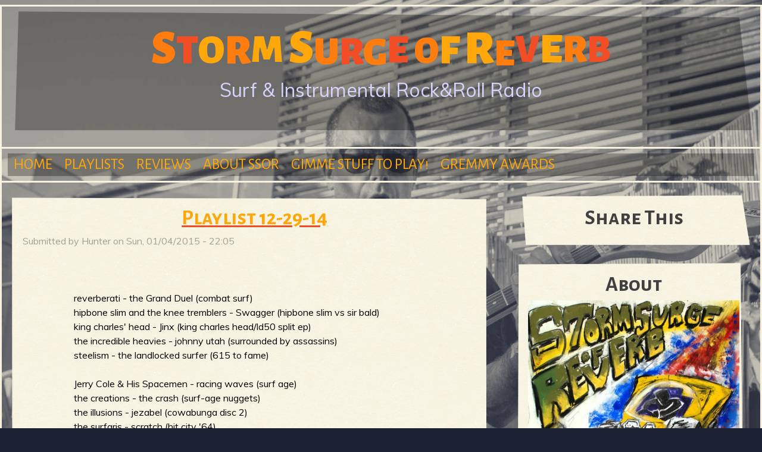

--- FILE ---
content_type: text/html; charset=utf-8
request_url: https://stormsurgeofreverb.com/content/playlist-12-29-14
body_size: 8300
content:
<!DOCTYPE html>
<!--[if lt IE 7]><html class="lt-ie9 lt-ie8 lt-ie7" lang="en" dir="ltr"><![endif]-->
<!--[if IE 7]><html class="lt-ie9 lt-ie8" lang="en" dir="ltr"><![endif]-->
<!--[if IE 8]><html class="lt-ie9" lang="en" dir="ltr"><![endif]-->
<!--[if gt IE 8]><!--><html lang="en" dir="ltr"><!--<![endif]-->
<head>
<meta charset="utf-8" />
<link rel="shortcut icon" href="https://stormsurgeofreverb.com/sites/default/files/cdfrontcover_0.jpeg" type="image/jpeg" />
<meta name="viewport" content="width=device-width, initial-scale=1.0, user-scalable=yes" />
<meta name="MobileOptimized" content="width" />
<meta name="HandheldFriendly" content="true" />
<meta name="description" content="reverberati - the Grand Duel (combat surf) hipbone slim and the knee tremblers - Swagger (hipbone slim vs sir bald) king charles&#039; head - Jinx (king charles head/ld50 split ep) the incredible heavies - johnny utah (surrounded by assassins) steelism - the landlocked surfer (615 to fame) Jerry Cole &amp; His Spacemen - racing waves (surf age) the creations - the crash (surf-age" />
<meta name="apple-mobile-web-app-capable" content="yes" />
<meta name="generator" content="Drupal 7 (https://www.drupal.org)" />
<link rel="canonical" href="https://stormsurgeofreverb.com/content/playlist-12-29-14" />
<link rel="shortlink" href="https://stormsurgeofreverb.com/node/116" />
<meta property="og:site_name" content="Storm Surge of Reverb" />
<meta property="og:type" content="article" />
<meta property="og:url" content="https://stormsurgeofreverb.com/content/playlist-12-29-14" />
<meta property="og:title" content="Playlist 12-29-14" />
<meta property="og:description" content="reverberati - the Grand Duel (combat surf) hipbone slim and the knee tremblers - Swagger (hipbone slim vs sir bald) king charles&#039; head - Jinx (king charles head/ld50 split ep) the incredible heavies - johnny utah (surrounded by assassins) steelism - the landlocked surfer (615 to fame) Jerry Cole &amp; His Spacemen - racing waves (surf age) the creations - the crash (surf-age nuggets) the illusions - jezabel (cowabunga disc 2) the surfaris - scratch (hit city &#039;64) the deuce coupes - dawn patrol (hotrodders&#039; choice)" />
<meta property="og:updated_time" content="2015-01-04T22:05:27-06:00" />
<meta name="twitter:card" content="summary" />
<meta name="twitter:creator" content="@SSOR_SurfRadio" />
<meta name="twitter:url" content="https://stormsurgeofreverb.com/content/playlist-12-29-14" />
<meta name="twitter:title" content="Playlist 12-29-14" />
<meta name="twitter:description" content="reverberati - the Grand Duel (combat surf) hipbone slim and the knee tremblers - Swagger (hipbone slim vs sir bald) king charles&#039; head - Jinx (king charles head/ld50 split ep) the incredible heavies" />
<meta property="article:published_time" content="2015-01-04T22:05:27-06:00" />
<meta property="article:modified_time" content="2015-01-04T22:05:27-06:00" />
<title>Playlist 12-29-14 | Storm Surge of Reverb</title>
<link type="text/css" rel="stylesheet" href="https://stormsurgeofreverb.com/sites/default/files/css/css_xE-rWrJf-fncB6ztZfd2huxqgxu4WO-qwma6Xer30m4.css" media="all" />
<link type="text/css" rel="stylesheet" href="https://stormsurgeofreverb.com/sites/default/files/css/css_c9tXMqbnLIYhs1p47nsjcXJ1SanmxKC6BroVmXIf0kI.css" media="all" />
<link type="text/css" rel="stylesheet" href="https://stormsurgeofreverb.com/sites/default/files/css/css_ZkJOzSEfhyKK7f1L0kHiOD2-U5apgGnoE4mHhclB6fs.css" media="all" />
<link type="text/css" rel="stylesheet" href="https://stormsurgeofreverb.com/sites/default/files/css/css_p4XxdPM2_yDE9Uc6PHjumxwFbmKKfL7d7Bheavo3e5Q.css" media="screen" />
<link type="text/css" rel="stylesheet" href="https://stormsurgeofreverb.com/sites/default/files/css/css_0-T5r5C_43WHLp7GlYLB3tvGX3eYCA7h2MqHQZuqdMU.css" media="only screen" />
<link type="text/css" rel="stylesheet" href="https://stormsurgeofreverb.com/sites/default/files/css/css_hIE2DeFtX96dUnjLkwJAmrJoV6LRi24PMFtw69mWkxk.css" media="screen" />
<link type="text/css" rel="stylesheet" href="https://stormsurgeofreverb.com/sites/default/files/css/css_BEhUUR9sxCEAPFKkNcC9E3mndz1TU1Xu0q3JXuDkaco.css" media="only screen" />
<link type="text/css" rel="stylesheet" href="//fonts.googleapis.com/css?family=Muli|Alegreya+Sans+SC:400,400italic,700" media="all" />

<!--[if lt IE 9]>
<link type="text/css" rel="stylesheet" href="https://stormsurgeofreverb.com/sites/default/files/css/css_kDp8mQ6Y23g6PNoDFeLd2WYcIYlP-1Oyg1ruCK_g398.css" media="screen" />
<![endif]-->
<link rel="preconnect" href="https://fonts.googleapis.com">
<link rel="preconnect" href="https://fonts.gstatic.com" crossorigin>
<link href="https://fonts.googleapis.com/css2?family=Alegreya+Sans+SC:ital,wght@0,900;1,500&display=swap" rel="stylesheet"> 
<style>div#disqus_thread iframe[sandbox] {
        max-height: 0px !important;
}</style>
<script>window.google_analytics_uacct = "UA-51847821-1";</script>
<script src="https://stormsurgeofreverb.com/sites/default/files/js/js_6UR8aB1w5-y_vdUUdWDWlX2QhWu_qIXlEGEV48YgV-c.js"></script>
<script src="https://stormsurgeofreverb.com/sites/default/files/js/js_4uJ1-9WquI9Sti5NaWZzmSIfNAk50W02Fao-bQPddM0.js"></script>
<script src="https://stormsurgeofreverb.com/sites/default/files/js/js_5pIWWi2t1zQnjkOSDdIznLrqtcRvmjM4WnB64rO0a1E.js"></script>
<script src="//platform.twitter.com/widgets.js"></script>
<script>(function(d, s, id) {
  var js, fjs = d.getElementsByTagName(s)[0];
  if (d.getElementById(id)) {return;}
  js = d.createElement(s); js.id = id;
  js.src = "//connect.facebook.net/en_US/all.js#xfbml=1&appId=";
  fjs.parentNode.insertBefore(js, fjs);
}(document, 'script', 'facebook-jssdk'));</script>
<script src="//apis.google.com/js/plusone.js"></script>
<script src="https://stormsurgeofreverb.com/sites/default/files/js/js_5QU4wWAqF_hVhAue2doOynkbrYH6MbOfXYIiz0X-TGA.js"></script>
<script>(function(i,s,o,g,r,a,m){i["GoogleAnalyticsObject"]=r;i[r]=i[r]||function(){(i[r].q=i[r].q||[]).push(arguments)},i[r].l=1*new Date();a=s.createElement(o),m=s.getElementsByTagName(o)[0];a.async=1;a.src=g;m.parentNode.insertBefore(a,m)})(window,document,"script","https://www.google-analytics.com/analytics.js","ga");ga("create", "UA-51847821-1", {"cookieDomain":"auto"});ga("send", "pageview");</script>
<script>jQuery.extend(Drupal.settings, {"basePath":"\/","pathPrefix":"","setHasJsCookie":0,"ajaxPageState":{"theme":"ssor","theme_token":"yC9NxRGzHTTwtlyjnAab5k92S3lLdX1DRKclAfPPvfE","js":{"0":1,"sites\/all\/modules\/jquery_update\/replace\/jquery\/2.2\/jquery.min.js":1,"misc\/jquery-extend-3.4.0.js":1,"misc\/jquery-html-prefilter-3.5.0-backport.js":1,"misc\/jquery.once.js":1,"misc\/drupal.js":1,"sites\/all\/modules\/jquery_update\/js\/jquery_browser.js":1,"sites\/all\/modules\/fb\/fb.js":1,"sites\/all\/themes\/ssor\/scripts\/jquery.lettering-0.6.1.min.js":1,"sites\/all\/themes\/ssor\/scripts\/colorletters.js":1,"sites\/all\/themes\/ssor\/scripts\/randombg.js":1,"\/\/platform.twitter.com\/widgets.js":1,"1":1,"\/\/apis.google.com\/js\/plusone.js":1,"sites\/all\/modules\/disqus\/disqus.js":1,"sites\/all\/modules\/google_analytics\/googleanalytics.js":1,"2":1},"css":{"modules\/system\/system.base.css":1,"modules\/system\/system.menus.css":1,"modules\/system\/system.messages.css":1,"modules\/system\/system.theme.css":1,"modules\/field\/theme\/field.css":1,"modules\/node\/node.css":1,"modules\/poll\/poll.css":1,"modules\/search\/search.css":1,"modules\/user\/user.css":1,"sites\/all\/modules\/youtube\/css\/youtube.css":1,"sites\/all\/modules\/views\/css\/views.css":1,"sites\/all\/modules\/ctools\/css\/ctools.css":1,"sites\/all\/modules\/panels\/css\/panels.css":1,"sites\/all\/modules\/tagclouds\/tagclouds.css":1,"sites\/all\/modules\/easy_social\/css\/easy_social.css":1,"sites\/all\/themes\/adaptivetheme\/at_core\/css\/at.settings.style.image.css":1,"sites\/all\/themes\/adaptivetheme\/at_core\/css\/at.layout.css":1,"sites\/all\/themes\/ssor\/css\/global.base.css":1,"sites\/all\/themes\/ssor\/css\/global.styles.css":1,"public:\/\/adaptivetheme\/ssor_files\/ssor.responsive.layout.css":1,"public:\/\/adaptivetheme\/ssor_files\/ssor.fonts.css":1,"public:\/\/adaptivetheme\/ssor_files\/ssor.responsive.styles.css":1,"\/\/fonts.googleapis.com\/css?family=Muli|Alegreya+Sans+SC:400,400italic,700":1,"public:\/\/adaptivetheme\/ssor_files\/ssor.lt-ie9.layout.css":1}},"disqus":{"domain":"stormsurgeofreverb","url":"https:\/\/stormsurgeofreverb.com\/content\/playlist-12-29-14","title":"Playlist 12-29-14","identifier":"node\/116"},"googleanalytics":{"trackOutbound":1,"trackMailto":1,"trackDownload":1,"trackDownloadExtensions":"7z|aac|arc|arj|asf|asx|avi|bin|csv|doc(x|m)?|dot(x|m)?|exe|flv|gif|gz|gzip|hqx|jar|jpe?g|js|mp(2|3|4|e?g)|mov(ie)?|msi|msp|pdf|phps|png|ppt(x|m)?|pot(x|m)?|pps(x|m)?|ppam|sld(x|m)?|thmx|qtm?|ra(m|r)?|sea|sit|tar|tgz|torrent|txt|wav|wma|wmv|wpd|xls(x|m|b)?|xlt(x|m)|xlam|xml|z|zip"},"urlIsAjaxTrusted":{"\/search\/node":true},"adaptivetheme":{"ssor":{"layout_settings":{"bigscreen":"three-col-grail","tablet_landscape":"three-col-grail","tablet_portrait":"one-col-vert","smalltouch_landscape":"one-col-vert","smalltouch_portrait":"one-col-stack"},"media_query_settings":{"bigscreen":"only screen and (min-width:1025px)","tablet_landscape":"only screen and (min-width:769px) and (max-width:1024px)","tablet_portrait":"only screen and (min-width:581px) and (max-width:768px)","smalltouch_landscape":"only screen and (min-width:321px) and (max-width:580px)","smalltouch_portrait":"only screen and (max-width:320px)"}}}});</script>
<!--[if lt IE 9]>
<script src="https://stormsurgeofreverb.com/sites/all/themes/adaptivetheme/at_core/scripts/html5.js?t9anvw"></script>
<![endif]-->
</head>
<body class="html not-front not-logged-in no-sidebars page-node page-node- page-node-116 node-type-article site-name-hidden atr-7.x-3.x atv-7.x-3.2">
  <div id="skip-link" class="nocontent">
    <a href="#main-content" class="element-invisible element-focusable">Skip to main content</a>
  </div>
  <script type="text/javascript"> 
ChangeIt();
</script>
  <div id="page-wrapper">
  <div id="page" class="container page">

    <!-- !Leaderboard Region -->
    
    <header id="header" class="clearfix" role="banner">

              <!-- !Branding -->
        <div id="branding" class="branding-elements clearfix">

          
                      <!-- !Site name and Slogan -->
            <div class="element-invisible h-group" id="name-and-slogan">

                              <h1 class="element-invisible" id="site-name"><a href="/" title="Home page">Storm Surge of Reverb</a></h1>
              
              
            </div>
          
        </div>
      
      <!-- !Header Region -->
      <div class="region region-header"><div class="region-inner clearfix"><div id="block-block-2" class="block block-block no-title" ><div class="block-inner clearfix">  
  
  <div class="block-content content"><p><a href="http://www.stormsurgeofreverb.com" target="_self" style="text-decoration: none;"><span id="title" style="font-size: 4em; line-height: 1.3em; text-decoration: none !important; font-family: 'Alegreya Sans SC'; font-weight: 900;" class="lettering">STORM SURGE OF REVERB</span><br><span id="subtitle" style="font-size: 2em !important; margin: .2em; text-decoration: none !important; font-family: Muli; color: #d6d4fc;">Surf &amp; Instrumental Rock&amp;Roll Radio</span></a></p>	
<script>
(function ($) {
  Drupal.behaviors.headline_lettering = {
    attach:function (context, settings) {
      $(".lettering:not(.lettering-attached)", context)
         .addClass('lettering-attached')
         .lettering();
      $("h1:not(.lettering-attached)", context)
         .addClass('lettering-attached')
         .lettering();
$(".letter-attached:not(.lettering-attached-attached)", context)
         .addClass('lettering-attached-attached')
         .colorletters();
    }
  }
})(jQuery);
</script></div>
  </div></div></div></div>
    </header>

    <!-- !Navigation -->
        <div id="primary-menu-bar" class="nav clearfix"><nav  class="primary-menu-wrapper menu-wrapper clearfix" role="navigation" aria-labelledby="primary-menu"><h2 class="element-invisible" id="primary-menu">Main menu</h2><ul class="menu primary-menu clearfix"><li class="menu-218 first"><a href="/">Home</a></li><li class="menu-409"><a href="/playlists">Playlists</a></li><li class="menu-492"><a href="/newreleases">Reviews</a></li><li class="menu-410"><a href="/content/about-ssor" title="">About SSOR</a></li><li class="menu-407"><a href="/content/gimme-stuff-play">Gimme stuff to play!</a></li><li class="menu-1684 last"><a href="/content/gremmy-awards" title="">Gremmy Awards</a></li></ul></nav></div>    
    <!-- !Breadcrumbs -->
    
    <!-- !Messages and Help -->
        
    <!-- !Secondary Content Region -->
    
    <div id="columns" class="columns clearfix">
      <main id="content-column" class="content-column" role="main">
        <div class="content-inner">

          <!-- !Highlighted region -->
          
          <div id="main-content">

            
            <!-- !Main Content Header -->
            
            <!-- !Main Content -->
                          <div id="content" class="region">
                <div id="block-system-main" class="block block-system no-title" >  
  
  <div class="two-66-33 at-panel panel-display clearfix" >
    <div class="region region-two-66-33-first">
    <div class="region-inner clearfix">
      <section class="panel-pane pane-node-content block">
  <div class="block-inner clearfix">
    
              <h2 class="pane-title block-title"><a href="/content/playlist-12-29-14" class="active">Playlist 12-29-14</a></h2>
        
    
    <div class="block-content">
      <article id="node-116" class="node node-article node-promoted article ia-c clearfix" role="article">
  
  
      <footer class="submitted">
            <p class="author-datetime">Submitted by <span class="username">Hunter</span> on <time datetime="2015-01-04T22:05:27-0600" pubdate="pubdate">Sun, 01/04/2015 - 22:05</time></p>
    </footer>
  
  <div class="node-content">
    <div class="field field-name-body field-type-text-with-summary field-label-hidden view-mode-full"><div class="field-items"><div class="field-item even"><p>reverberati - the Grand Duel (combat surf) <br>hipbone slim and the knee tremblers - Swagger (hipbone slim vs sir bald) <br>king charles' head - Jinx (king charles head/ld50 split ep) <br>the incredible heavies - johnny utah (surrounded by assassins) <br>steelism - the landlocked surfer (615 to fame) <br> <br>Jerry Cole &amp; His Spacemen - racing waves (surf age) <br>the creations - the crash (surf-age nuggets) <br>the illusions - jezabel (cowabunga disc 2) <br>the surfaris - scratch (hit city '64) <br>the deuce coupes - dawn patrol (hotrodders' choice) <br>surf teens - chicago surf (surf mania) <br> <br>mach kung fu - mega cycle (the fabulous mach kung fu) <br>toni ok - stormy night ride (golden guitar mood) <br>the hypnotic IV - andy's mood (too loud, outta tune and barely gettin' paid) <br>the revomatics - seven ways to sundown (live at lucky joe's tiki room) <br>terror waves - transilvanya (terror waves ep) <br> <br>atomic 7 - sexy action cool (...gowns by edith head) <br>Langhorns - camel ride (mission exotica) <br>wes dakus' rebels - bach's back (that's swift: instrumentals from the norman petty vault) <br>johnny vallons &amp; the deejays - wonderous place (go go go) <br>los belking's - r.c.m. (el sonido de los belking's) <br>maracas en bikinis - rockin' ganesha tu-krishna (tsunami ep) <br> <br>phantom four - ramgaya (mandira) <br>the bahareebas - ocean cowboy's last ride (jellyfishing) <br>north shore troubadors - no bien! (original motion picture soundtrack) <br>space cossacks - beyond the third star (tsar wars) <br> <br>condor gruppe - cardinale (latituds del cavall) <br>slobodan experiment - gankino (electric surf school) <br>dead combo - miudas e motas (a bunch of meninos) <br>cosmic monster - strontium 90 (cosmic monster) <br> <br>the protons - the earth will die! (out of phase) <br>die krabben - vampire surf (welcome to surf trash island) <br>the del-vipers - golash (terror of the del-vipers) <br>johnny carbonaras - big bunny rocket (johnny carbonaras) <br>el ray - Justin Case (the evil mermaid) <br>the irradiates - shut up, let's grow! (revenge of the plants) <br>the tiki creeps - buzz bomb (invaders from beyond the sound barrier) <br>the el caminos - gerugugu (reverb explosion) <br>threesome - snow surf (adriatica) <br>spaceguards - multivision (multivision) <br>the surf coasters - Blast (l'esprit) <br>crazy guitars - Boomerang (surfbeat behind the iron curtain) <br>the phantom surfers - death of a rookie (the exciting sounds of model road racing) <br>the phantom four - savannah (mandira) <br>los belking's - tema para jovenes enamorados (el sonido de los belking's) </p>
</div></div></div><section class="field field-name-field-tags field-type-taxonomy-term-reference field-label-above view-mode-full"><h2 class="field-label">Tags:&nbsp;</h2><ul class="field-items"><li class="field-item even"><a href="/taxonomy/term/1">playlist</a></li></ul></section><div class="easy_social_box clearfix horizontal easy_social_lang_und">
            <div class="easy_social-widget easy_social-widget-twitter first"><a href="http://twitter.com/share" class="twitter-share-button"
data-url="https://stormsurgeofreverb.com/content/playlist-12-29-14"
data-count="horizontal"
data-lang = "en"
data-via=""
data-related=":Check it out!"
data-text="">Tweet</a></div>
          <div class="easy_social-widget easy_social-widget-facebook"><div class="fb-like" data-href="https://stormsurgeofreverb.com/content/playlist-12-29-14" data-send="false" data-layout="button_count" data-width="88" data-show-faces="true" data-action="like" data-colorscheme="light" data-font=""></div></div>
          <div class="easy_social-widget easy_social-widget-googleplus last"><div class="g-plusone" data-size="medium" data-annotation="bubble" data-href="https://stormsurgeofreverb.com/content/playlist-12-29-14"></div></div>
  </div> <!-- /.easy_social_box --><div id="disqus_thread"><noscript><p><a href="http://stormsurgeofreverb.disqus.com/?url=https%3A%2F%2Fstormsurgeofreverb.com%2Fcontent%2Fplaylist-12-29-14">View the discussion thread.</a></p></noscript></div>  </div>

  
  
  </article>
    </div>

    
    
  </div>
</section>
<div class="panel-separator"></div><section class="panel-pane pane-views pane-related-articles block">
  <div class="block-inner clearfix">
    
              <h2 class="pane-title block-title">More Stuff</h2>
        
    
    <div class="block-content">
      <div class="view view-related-articles view-id-related_articles view-display-id-default related-articles view-dom-id-dec8128b6bc552372c7284641b7d8d33">
        
  
  
      <div class="view-content">
      <table class="views-view-grid cols-3">
  
  <tbody>
          <tr  class="row-1 row-first row-last">
                  <td  class="col-1 col-first">
              
  <div class="views-field views-field-title">        <span class="field-content"><a href="/content/playlist-1-5-26">Playlist! 1-5-26</a></span>  </div>  
  <div class="views-field views-field-created">    <span class="views-label views-label-created">Posted: </span>    <span class="field-content">01/12/2026 - 14:34</span>  </div>  
  <div class="views-field views-field-field-image">        <div class="field-content related-article-image"><a href="/content/playlist-1-5-26"><img class="image-style-thumbnail" src="https://stormsurgeofreverb.com/sites/default/files/styles/thumbnail/public/field/image/SSOR-1-5-26.jpg?itok=PiLNQ3q7" width="100" height="100" alt="" /></a></div>  </div>          </td>
                  <td  class="col-2">
              
  <div class="views-field views-field-title">        <span class="field-content"><a href="/content/playlist-12-29-25-all-2025">Playlist! 12-29-25: ALL 2025</a></span>  </div>  
  <div class="views-field views-field-created">    <span class="views-label views-label-created">Posted: </span>    <span class="field-content">01/05/2026 - 14:07</span>  </div>  
  <div class="views-field views-field-field-image">        <div class="field-content related-article-image"><a href="/content/playlist-12-29-25-all-2025"><img class="image-style-thumbnail" src="https://stormsurgeofreverb.com/sites/default/files/styles/thumbnail/public/field/image/607691106_1487518203380226_3249016143786110636_n.jpg?itok=DWMqf50-" width="100" height="100" alt="" /></a></div>  </div>          </td>
                  <td  class="col-3 col-last">
              
  <div class="views-field views-field-title">        <span class="field-content"><a href="/content/playlist-1-12-26">Playlist: 1-12-26</a></span>  </div>  
  <div class="views-field views-field-created">    <span class="views-label views-label-created">Posted: </span>    <span class="field-content">01/12/2026 - 18:06</span>  </div>  
  <div class="views-field views-field-field-image">        <div class="field-content related-article-image"><a href="/content/playlist-1-12-26"><img class="image-style-thumbnail" src="https://stormsurgeofreverb.com/sites/default/files/styles/thumbnail/public/field/image/615331512_1498907098908003_1067367309503566063_n.jpg?itok=au32wovj" width="100" height="100" alt="" /></a></div>  </div>          </td>
              </tr>
      </tbody>
</table>
    </div>
  
  
  
  
  
  
</div>    </div>

    
    
  </div>
</section>
    </div>
  </div>
  <div class="region region-two-66-33-second">
    <div class="region-inner clearfix">
      <section class="panel-pane pane-block pane-easy-social-easy-social-block-1 block">
  <div class="block-inner clearfix">
    
              <h2 class="pane-title block-title">Share This</h2>
        
    
    <div class="block-content">
      <div class="easy_social_box clearfix horizontal easy_social_lang_en">
    </div> <!-- /.easy_social_box -->    </div>

    
    
  </div>
</section>
<div class="panel-separator"></div><section class="panel-pane pane-block pane-block-4 block">
  <div class="block-inner clearfix">
    
              <h2 class="pane-title block-title">About</h2>
        
    
    <div class="block-content">
      <p><img src="/sites/default/files/ssor.jpg" alt="SSOR Logo" style="display: block; margin-left: auto; margin-right: auto;" width="479" height="640"></p>
<p>&nbsp;</p>
<h2>STORM SURGE OF REVERB</h2>
<p>is a SURF &amp; INSTRUMENTAL ROCK &amp; ROLL radio show on<br><a href="http://www.wtulneworleans.com" style="font-size: 1.231em; font-weight: bold;">WTUL New Orleans</a></p>
<h3>Every Monday from 4-6pm CST</h3>
<p>Here's a <a href="https://www.google.com/calendar/embed?src=tqtb908ia9io0ugdea6f5e453k%40group.calendar.google.com&amp;ctz=America/Chicago%20" target="_blank" rel="noopener">google calendar</a> to help you remember</p>
<p><a href="https://bandcamp.com/HunterKing"><img src="/sites/default/files/iconfinder_bandcamp_449892.svg" alt="Bandcamp" width="59" height="59"></a> <a href="https://www.facebook.com/StormSurgeOfReverb"><img src="/sites/default/files/FB-f-Logo__blue_58.png" alt="facebook" width="58" height="58"></a> <a href="https://mastodon.social/@stormsurgeofreverb" target="_blank" rel="noopener"><img src="/sites/default/files/logo-purple.svg" alt="Mastodon" width="58" height="58">&nbsp;</a><a href="https://www.instagram.com/stormsurgeofreverb/"><img src="/sites/default/files/iconfinder_social-instagram-new-square2_1164347.svg" alt="Instagram" width="60"> </a> <a href="https://discord.com/invite/jwKeQWTuwU"><img src="/sites/default/files/iconfinder_discord_logo_4177733.svg" alt="Discord" width="51" height="58"></a>&nbsp;&nbsp; <a href="https://bsky.app/profile/stormsurgeofreverb.bsky.social" target="_blank" rel="noopener"><img src="/sites/default/files/logos--bluesky.svg" alt="Bluesky" width="63" height="56"></a></p>    </div>

    
    
  </div>
</section>
<div class="panel-separator"></div><section class="panel-pane pane-custom pane-1 block">
  <div class="block-inner clearfix">
    
              <h2 class="pane-title block-title">Listen to WTUL</h2>
        
    
    <div class="block-content">
      <p>SSOR is not broadcasting right now, but there's             
always something interesting on at WTUL</p><p>Stream WTUL<br />
	<audio controls="controls" preload="none" style="width: 100%;" onclick="ga('send', 'event', 'listen','stream');">
		<source src="https://stream.wtulneworleans.com/" type="audio/mpeg" />
	</audio>
</p><a href="http://www.wtulneworleans.com/stream-wtul" target="_blank" onclick="ga('send', 'event',           
'listen', 'WTULsite');">or go to WTUL's website</a></p>
    </div>

    
    
  </div>
</section>
    </div>
  </div>
  </div>

  </div>              </div>
            
            <!-- !Feed Icons -->
            
            
          </div><!-- /end #main-content -->

          <!-- !Content Aside Region-->
          
        </div><!-- /end .content-inner -->
      </main><!-- /end #content-column -->

      <!-- !Sidebar Regions -->
            
    </div><!-- /end #columns -->

    <!-- !Tertiary Content Region -->
    
    <!-- !Footer -->
    
  </div>
</div>
  <div class="region region-page-bottom"><div class="region-inner clearfix"><div id="fb-root" class="fb_module"></div>
<script type="text/javascript">
<!--//--><![CDATA[//><!--
  jQuery.extend(Drupal.settings, {"fb":{"base_url":"https:\/\/stormsurgeofreverb.com","ajax_event_url":"https:\/\/stormsurgeofreverb.com\/fb\/ajax","is_anonymous":true,"fb_init_settings":{"xfbml":false,"status":false,"oauth":true,"cookie":true,"channelUrl":"https:\/\/stormsurgeofreverb.com\/fb\/channel"},"test_login_status":true,"get_login_status":true,"controls":"","js_sdk_url":"https:\/\/connect.facebook.net\/en_US\/all.js"}});

if (typeof(FB) == 'undefined') {
  var e = document.createElement('script');
  e.async = true;
  e.src = Drupal.settings.fb.js_sdk_url;
  document.getElementById('fb-root').appendChild(e);
}


//--><!]]>

</script>
</div></div><style>iframe[sandbox]:not([sandbox=""]) {
    display: none !important;
</style>
<script type="text/javascript" src="/sites/libraries/wackybox.js"></script>
</body>
</html>


--- FILE ---
content_type: text/html; charset=utf-8
request_url: https://accounts.google.com/o/oauth2/postmessageRelay?parent=https%3A%2F%2Fstormsurgeofreverb.com&jsh=m%3B%2F_%2Fscs%2Fabc-static%2F_%2Fjs%2Fk%3Dgapi.lb.en.2kN9-TZiXrM.O%2Fd%3D1%2Frs%3DAHpOoo_B4hu0FeWRuWHfxnZ3V0WubwN7Qw%2Fm%3D__features__
body_size: 163
content:
<!DOCTYPE html><html><head><title></title><meta http-equiv="content-type" content="text/html; charset=utf-8"><meta http-equiv="X-UA-Compatible" content="IE=edge"><meta name="viewport" content="width=device-width, initial-scale=1, minimum-scale=1, maximum-scale=1, user-scalable=0"><script src='https://ssl.gstatic.com/accounts/o/2580342461-postmessagerelay.js' nonce="eiVXGMdXDAQ-LBw92Rvv6A"></script></head><body><script type="text/javascript" src="https://apis.google.com/js/rpc:shindig_random.js?onload=init" nonce="eiVXGMdXDAQ-LBw92Rvv6A"></script></body></html>

--- FILE ---
content_type: image/svg+xml
request_url: https://stormsurgeofreverb.com/sites/default/files/logos--bluesky.svg
body_size: 662
content:
<svg xmlns="http://www.w3.org/2000/svg" width="256" height="226" viewBox="0 0 256 226"><path fill="#1185fe" d="M55.491 15.172c29.35 22.035 60.917 66.712 72.509 90.686c11.592-23.974 43.159-68.651 72.509-90.686C221.686-.727 256-13.028 256 26.116c0 7.818-4.482 65.674-7.111 75.068c-9.138 32.654-42.436 40.983-72.057 35.942c51.775 8.812 64.946 38 36.501 67.187c-54.021 55.433-77.644-13.908-83.696-31.676c-1.11-3.257-1.63-4.78-1.637-3.485c-.008-1.296-.527.228-1.637 3.485c-6.052 17.768-29.675 87.11-83.696 31.676c-28.445-29.187-15.274-58.375 36.5-67.187c-29.62 5.041-62.918-3.288-72.056-35.942C4.482 91.79 0 33.934 0 26.116C0-13.028 34.314-.727 55.491 15.172"/></svg>